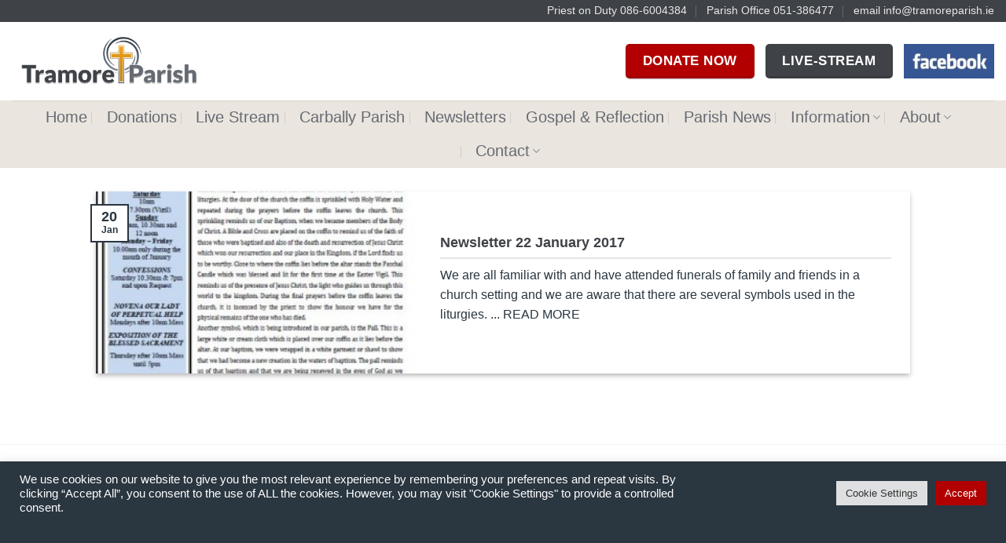

--- FILE ---
content_type: text/html; charset=UTF-8
request_url: https://www.tramoreparish.ie/tag/funeral/
body_size: 76493
content:
<!DOCTYPE html> <!--[if IE 9 ]> <html dir="ltr" lang="en-US" prefix="og: https://ogp.me/ns#" class="ie9 loading-site no-js"> <![endif]--> <!--[if IE 8 ]> <html dir="ltr" lang="en-US" prefix="og: https://ogp.me/ns#" class="ie8 loading-site no-js"> <![endif]--> <!--[if (gte IE 9)|!(IE)]><!--><html dir="ltr" lang="en-US" prefix="og: https://ogp.me/ns#" class="loading-site no-js"> <!--<![endif]--> <head> <meta charset="UTF-8" /> <link rel="profile" href="http://gmpg.org/xfn/11" /> <link rel="pingback" href="https://www.tramoreparish.ie/xmlrpc.php" /> <script>(function(html){html.className = html.className.replace(/\bno-js\b/,'js')})(document.documentElement);</script> <title>Funeral | Welcome to the Parish of Tramore and Carbally</title> <style>img:is([sizes="auto" i], [sizes^="auto," i]) { contain-intrinsic-size: 3000px 1500px }</style> <meta name="robots" content="max-image-preview:large" /> <link rel="canonical" href="https://www.tramoreparish.ie/tag/funeral/" /> <meta name="generator" content="All in One SEO (AIOSEO) 4.8.1" /> <script type="application/ld+json" class="aioseo-schema"> {"@context":"https:\/\/schema.org","@graph":[{"@type":"BreadcrumbList","@id":"https:\/\/www.tramoreparish.ie\/tag\/funeral\/#breadcrumblist","itemListElement":[{"@type":"ListItem","@id":"https:\/\/www.tramoreparish.ie\/#listItem","position":1,"name":"Home","item":"https:\/\/www.tramoreparish.ie\/","nextItem":{"@type":"ListItem","@id":"https:\/\/www.tramoreparish.ie\/tag\/funeral\/#listItem","name":"Funeral"}},{"@type":"ListItem","@id":"https:\/\/www.tramoreparish.ie\/tag\/funeral\/#listItem","position":2,"name":"Funeral","previousItem":{"@type":"ListItem","@id":"https:\/\/www.tramoreparish.ie\/#listItem","name":"Home"}}]},{"@type":"CollectionPage","@id":"https:\/\/www.tramoreparish.ie\/tag\/funeral\/#collectionpage","url":"https:\/\/www.tramoreparish.ie\/tag\/funeral\/","name":"Funeral | Welcome to the Parish of Tramore and Carbally","inLanguage":"en-US","isPartOf":{"@id":"https:\/\/www.tramoreparish.ie\/#website"},"breadcrumb":{"@id":"https:\/\/www.tramoreparish.ie\/tag\/funeral\/#breadcrumblist"}},{"@type":"Organization","@id":"https:\/\/www.tramoreparish.ie\/#organization","name":"The Parish of Tramore &amp; Carbally, Co Waterford","description":"Parish of Tramore & Carbally, Waterford, Ireland","url":"https:\/\/www.tramoreparish.ie\/","logo":{"@type":"ImageObject","url":"https:\/\/www.tramoreparish.ie\/wp-content\/uploads\/2019\/05\/tramore-parish-logo.png","@id":"https:\/\/www.tramoreparish.ie\/tag\/funeral\/#organizationLogo","width":3000,"height":850,"caption":"tramore parish"},"image":{"@id":"https:\/\/www.tramoreparish.ie\/tag\/funeral\/#organizationLogo"}},{"@type":"WebSite","@id":"https:\/\/www.tramoreparish.ie\/#website","url":"https:\/\/www.tramoreparish.ie\/","name":"Welcome to the Parish of Tramore and Carbally","description":"Parish of Tramore & Carbally, Waterford, Ireland","inLanguage":"en-US","publisher":{"@id":"https:\/\/www.tramoreparish.ie\/#organization"}}]} </script> <meta name="viewport" content="width=device-width, initial-scale=1, maximum-scale=1" /><link rel="alternate" type="application/rss+xml" title="Welcome to the Parish of Tramore and Carbally &raquo; Feed" href="https://www.tramoreparish.ie/feed/" /> <link rel="alternate" type="application/rss+xml" title="Welcome to the Parish of Tramore and Carbally &raquo; Funeral Tag Feed" href="https://www.tramoreparish.ie/tag/funeral/feed/" /> <script type="text/javascript"> window._wpemojiSettings = {"baseUrl":"https:\/\/s.w.org\/images\/core\/emoji\/15.0.3\/72x72\/","ext":".png","svgUrl":"https:\/\/s.w.org\/images\/core\/emoji\/15.0.3\/svg\/","svgExt":".svg","source":{"concatemoji":"https:\/\/www.tramoreparish.ie\/wp-includes\/js\/wp-emoji-release.min.js?ver=6.7.4"}}; /*! This file is auto-generated */ !function(i,n){var o,s,e;function c(e){try{var t={supportTests:e,timestamp:(new Date).valueOf()};sessionStorage.setItem(o,JSON.stringify(t))}catch(e){}}function p(e,t,n){e.clearRect(0,0,e.canvas.width,e.canvas.height),e.fillText(t,0,0);var t=new Uint32Array(e.getImageData(0,0,e.canvas.width,e.canvas.height).data),r=(e.clearRect(0,0,e.canvas.width,e.canvas.height),e.fillText(n,0,0),new Uint32Array(e.getImageData(0,0,e.canvas.width,e.canvas.height).data));return t.every(function(e,t){return e===r[t]})}function u(e,t,n){switch(t){case"flag":return n(e,"\ud83c\udff3\ufe0f\u200d\u26a7\ufe0f","\ud83c\udff3\ufe0f\u200b\u26a7\ufe0f")?!1:!n(e,"\ud83c\uddfa\ud83c\uddf3","\ud83c\uddfa\u200b\ud83c\uddf3")&&!n(e,"\ud83c\udff4\udb40\udc67\udb40\udc62\udb40\udc65\udb40\udc6e\udb40\udc67\udb40\udc7f","\ud83c\udff4\u200b\udb40\udc67\u200b\udb40\udc62\u200b\udb40\udc65\u200b\udb40\udc6e\u200b\udb40\udc67\u200b\udb40\udc7f");case"emoji":return!n(e,"\ud83d\udc26\u200d\u2b1b","\ud83d\udc26\u200b\u2b1b")}return!1}function f(e,t,n){var r="undefined"!=typeof WorkerGlobalScope&&self instanceof WorkerGlobalScope?new OffscreenCanvas(300,150):i.createElement("canvas"),a=r.getContext("2d",{willReadFrequently:!0}),o=(a.textBaseline="top",a.font="600 32px Arial",{});return e.forEach(function(e){o[e]=t(a,e,n)}),o}function t(e){var t=i.createElement("script");t.src=e,t.defer=!0,i.head.appendChild(t)}"undefined"!=typeof Promise&&(o="wpEmojiSettingsSupports",s=["flag","emoji"],n.supports={everything:!0,everythingExceptFlag:!0},e=new Promise(function(e){i.addEventListener("DOMContentLoaded",e,{once:!0})}),new Promise(function(t){var n=function(){try{var e=JSON.parse(sessionStorage.getItem(o));if("object"==typeof e&&"number"==typeof e.timestamp&&(new Date).valueOf()<e.timestamp+604800&&"object"==typeof e.supportTests)return e.supportTests}catch(e){}return null}();if(!n){if("undefined"!=typeof Worker&&"undefined"!=typeof OffscreenCanvas&&"undefined"!=typeof URL&&URL.createObjectURL&&"undefined"!=typeof Blob)try{var e="postMessage("+f.toString()+"("+[JSON.stringify(s),u.toString(),p.toString()].join(",")+"));",r=new Blob([e],{type:"text/javascript"}),a=new Worker(URL.createObjectURL(r),{name:"wpTestEmojiSupports"});return void(a.onmessage=function(e){c(n=e.data),a.terminate(),t(n)})}catch(e){}c(n=f(s,u,p))}t(n)}).then(function(e){for(var t in e)n.supports[t]=e[t],n.supports.everything=n.supports.everything&&n.supports[t],"flag"!==t&&(n.supports.everythingExceptFlag=n.supports.everythingExceptFlag&&n.supports[t]);n.supports.everythingExceptFlag=n.supports.everythingExceptFlag&&!n.supports.flag,n.DOMReady=!1,n.readyCallback=function(){n.DOMReady=!0}}).then(function(){return e}).then(function(){var e;n.supports.everything||(n.readyCallback(),(e=n.source||{}).concatemoji?t(e.concatemoji):e.wpemoji&&e.twemoji&&(t(e.twemoji),t(e.wpemoji)))}))}((window,document),window._wpemojiSettings); </script> <style id='wp-emoji-styles-inline-css' type='text/css'> img.wp-smiley, img.emoji { display: inline !important; border: none !important; box-shadow: none !important; height: 1em !important; width: 1em !important; margin: 0 0.07em !important; vertical-align: -0.1em !important; background: none !important; padding: 0 !important; } </style> <link rel='stylesheet' id='wp-block-library-css' href='https://www.tramoreparish.ie/wp-includes/css/dist/block-library/style.min.css?ver=6.7.4' type='text/css' media='all' /> <style id='classic-theme-styles-inline-css' type='text/css'> /*! This file is auto-generated */ .wp-block-button__link{color:#fff;background-color:#32373c;border-radius:9999px;box-shadow:none;text-decoration:none;padding:calc(.667em + 2px) calc(1.333em + 2px);font-size:1.125em}.wp-block-file__button{background:#32373c;color:#fff;text-decoration:none} </style> <style id='global-styles-inline-css' type='text/css'> :root{--wp--preset--aspect-ratio--square: 1;--wp--preset--aspect-ratio--4-3: 4/3;--wp--preset--aspect-ratio--3-4: 3/4;--wp--preset--aspect-ratio--3-2: 3/2;--wp--preset--aspect-ratio--2-3: 2/3;--wp--preset--aspect-ratio--16-9: 16/9;--wp--preset--aspect-ratio--9-16: 9/16;--wp--preset--color--black: #000000;--wp--preset--color--cyan-bluish-gray: #abb8c3;--wp--preset--color--white: #ffffff;--wp--preset--color--pale-pink: #f78da7;--wp--preset--color--vivid-red: #cf2e2e;--wp--preset--color--luminous-vivid-orange: #ff6900;--wp--preset--color--luminous-vivid-amber: #fcb900;--wp--preset--color--light-green-cyan: #7bdcb5;--wp--preset--color--vivid-green-cyan: #00d084;--wp--preset--color--pale-cyan-blue: #8ed1fc;--wp--preset--color--vivid-cyan-blue: #0693e3;--wp--preset--color--vivid-purple: #9b51e0;--wp--preset--gradient--vivid-cyan-blue-to-vivid-purple: linear-gradient(135deg,rgba(6,147,227,1) 0%,rgb(155,81,224) 100%);--wp--preset--gradient--light-green-cyan-to-vivid-green-cyan: linear-gradient(135deg,rgb(122,220,180) 0%,rgb(0,208,130) 100%);--wp--preset--gradient--luminous-vivid-amber-to-luminous-vivid-orange: linear-gradient(135deg,rgba(252,185,0,1) 0%,rgba(255,105,0,1) 100%);--wp--preset--gradient--luminous-vivid-orange-to-vivid-red: linear-gradient(135deg,rgba(255,105,0,1) 0%,rgb(207,46,46) 100%);--wp--preset--gradient--very-light-gray-to-cyan-bluish-gray: linear-gradient(135deg,rgb(238,238,238) 0%,rgb(169,184,195) 100%);--wp--preset--gradient--cool-to-warm-spectrum: linear-gradient(135deg,rgb(74,234,220) 0%,rgb(151,120,209) 20%,rgb(207,42,186) 40%,rgb(238,44,130) 60%,rgb(251,105,98) 80%,rgb(254,248,76) 100%);--wp--preset--gradient--blush-light-purple: linear-gradient(135deg,rgb(255,206,236) 0%,rgb(152,150,240) 100%);--wp--preset--gradient--blush-bordeaux: linear-gradient(135deg,rgb(254,205,165) 0%,rgb(254,45,45) 50%,rgb(107,0,62) 100%);--wp--preset--gradient--luminous-dusk: linear-gradient(135deg,rgb(255,203,112) 0%,rgb(199,81,192) 50%,rgb(65,88,208) 100%);--wp--preset--gradient--pale-ocean: linear-gradient(135deg,rgb(255,245,203) 0%,rgb(182,227,212) 50%,rgb(51,167,181) 100%);--wp--preset--gradient--electric-grass: linear-gradient(135deg,rgb(202,248,128) 0%,rgb(113,206,126) 100%);--wp--preset--gradient--midnight: linear-gradient(135deg,rgb(2,3,129) 0%,rgb(40,116,252) 100%);--wp--preset--font-size--small: 13px;--wp--preset--font-size--medium: 20px;--wp--preset--font-size--large: 36px;--wp--preset--font-size--x-large: 42px;--wp--preset--spacing--20: 0.44rem;--wp--preset--spacing--30: 0.67rem;--wp--preset--spacing--40: 1rem;--wp--preset--spacing--50: 1.5rem;--wp--preset--spacing--60: 2.25rem;--wp--preset--spacing--70: 3.38rem;--wp--preset--spacing--80: 5.06rem;--wp--preset--shadow--natural: 6px 6px 9px rgba(0, 0, 0, 0.2);--wp--preset--shadow--deep: 12px 12px 50px rgba(0, 0, 0, 0.4);--wp--preset--shadow--sharp: 6px 6px 0px rgba(0, 0, 0, 0.2);--wp--preset--shadow--outlined: 6px 6px 0px -3px rgba(255, 255, 255, 1), 6px 6px rgba(0, 0, 0, 1);--wp--preset--shadow--crisp: 6px 6px 0px rgba(0, 0, 0, 1);}:where(.is-layout-flex){gap: 0.5em;}:where(.is-layout-grid){gap: 0.5em;}body .is-layout-flex{display: flex;}.is-layout-flex{flex-wrap: wrap;align-items: center;}.is-layout-flex > :is(*, div){margin: 0;}body .is-layout-grid{display: grid;}.is-layout-grid > :is(*, div){margin: 0;}:where(.wp-block-columns.is-layout-flex){gap: 2em;}:where(.wp-block-columns.is-layout-grid){gap: 2em;}:where(.wp-block-post-template.is-layout-flex){gap: 1.25em;}:where(.wp-block-post-template.is-layout-grid){gap: 1.25em;}.has-black-color{color: var(--wp--preset--color--black) !important;}.has-cyan-bluish-gray-color{color: var(--wp--preset--color--cyan-bluish-gray) !important;}.has-white-color{color: var(--wp--preset--color--white) !important;}.has-pale-pink-color{color: var(--wp--preset--color--pale-pink) !important;}.has-vivid-red-color{color: var(--wp--preset--color--vivid-red) !important;}.has-luminous-vivid-orange-color{color: var(--wp--preset--color--luminous-vivid-orange) !important;}.has-luminous-vivid-amber-color{color: var(--wp--preset--color--luminous-vivid-amber) !important;}.has-light-green-cyan-color{color: var(--wp--preset--color--light-green-cyan) !important;}.has-vivid-green-cyan-color{color: var(--wp--preset--color--vivid-green-cyan) !important;}.has-pale-cyan-blue-color{color: var(--wp--preset--color--pale-cyan-blue) !important;}.has-vivid-cyan-blue-color{color: var(--wp--preset--color--vivid-cyan-blue) !important;}.has-vivid-purple-color{color: var(--wp--preset--color--vivid-purple) !important;}.has-black-background-color{background-color: var(--wp--preset--color--black) !important;}.has-cyan-bluish-gray-background-color{background-color: var(--wp--preset--color--cyan-bluish-gray) !important;}.has-white-background-color{background-color: var(--wp--preset--color--white) !important;}.has-pale-pink-background-color{background-color: var(--wp--preset--color--pale-pink) !important;}.has-vivid-red-background-color{background-color: var(--wp--preset--color--vivid-red) !important;}.has-luminous-vivid-orange-background-color{background-color: var(--wp--preset--color--luminous-vivid-orange) !important;}.has-luminous-vivid-amber-background-color{background-color: var(--wp--preset--color--luminous-vivid-amber) !important;}.has-light-green-cyan-background-color{background-color: var(--wp--preset--color--light-green-cyan) !important;}.has-vivid-green-cyan-background-color{background-color: var(--wp--preset--color--vivid-green-cyan) !important;}.has-pale-cyan-blue-background-color{background-color: var(--wp--preset--color--pale-cyan-blue) !important;}.has-vivid-cyan-blue-background-color{background-color: var(--wp--preset--color--vivid-cyan-blue) !important;}.has-vivid-purple-background-color{background-color: var(--wp--preset--color--vivid-purple) !important;}.has-black-border-color{border-color: var(--wp--preset--color--black) !important;}.has-cyan-bluish-gray-border-color{border-color: var(--wp--preset--color--cyan-bluish-gray) !important;}.has-white-border-color{border-color: var(--wp--preset--color--white) !important;}.has-pale-pink-border-color{border-color: var(--wp--preset--color--pale-pink) !important;}.has-vivid-red-border-color{border-color: var(--wp--preset--color--vivid-red) !important;}.has-luminous-vivid-orange-border-color{border-color: var(--wp--preset--color--luminous-vivid-orange) !important;}.has-luminous-vivid-amber-border-color{border-color: var(--wp--preset--color--luminous-vivid-amber) !important;}.has-light-green-cyan-border-color{border-color: var(--wp--preset--color--light-green-cyan) !important;}.has-vivid-green-cyan-border-color{border-color: var(--wp--preset--color--vivid-green-cyan) !important;}.has-pale-cyan-blue-border-color{border-color: var(--wp--preset--color--pale-cyan-blue) !important;}.has-vivid-cyan-blue-border-color{border-color: var(--wp--preset--color--vivid-cyan-blue) !important;}.has-vivid-purple-border-color{border-color: var(--wp--preset--color--vivid-purple) !important;}.has-vivid-cyan-blue-to-vivid-purple-gradient-background{background: var(--wp--preset--gradient--vivid-cyan-blue-to-vivid-purple) !important;}.has-light-green-cyan-to-vivid-green-cyan-gradient-background{background: var(--wp--preset--gradient--light-green-cyan-to-vivid-green-cyan) !important;}.has-luminous-vivid-amber-to-luminous-vivid-orange-gradient-background{background: var(--wp--preset--gradient--luminous-vivid-amber-to-luminous-vivid-orange) !important;}.has-luminous-vivid-orange-to-vivid-red-gradient-background{background: var(--wp--preset--gradient--luminous-vivid-orange-to-vivid-red) !important;}.has-very-light-gray-to-cyan-bluish-gray-gradient-background{background: var(--wp--preset--gradient--very-light-gray-to-cyan-bluish-gray) !important;}.has-cool-to-warm-spectrum-gradient-background{background: var(--wp--preset--gradient--cool-to-warm-spectrum) !important;}.has-blush-light-purple-gradient-background{background: var(--wp--preset--gradient--blush-light-purple) !important;}.has-blush-bordeaux-gradient-background{background: var(--wp--preset--gradient--blush-bordeaux) !important;}.has-luminous-dusk-gradient-background{background: var(--wp--preset--gradient--luminous-dusk) !important;}.has-pale-ocean-gradient-background{background: var(--wp--preset--gradient--pale-ocean) !important;}.has-electric-grass-gradient-background{background: var(--wp--preset--gradient--electric-grass) !important;}.has-midnight-gradient-background{background: var(--wp--preset--gradient--midnight) !important;}.has-small-font-size{font-size: var(--wp--preset--font-size--small) !important;}.has-medium-font-size{font-size: var(--wp--preset--font-size--medium) !important;}.has-large-font-size{font-size: var(--wp--preset--font-size--large) !important;}.has-x-large-font-size{font-size: var(--wp--preset--font-size--x-large) !important;} :where(.wp-block-post-template.is-layout-flex){gap: 1.25em;}:where(.wp-block-post-template.is-layout-grid){gap: 1.25em;} :where(.wp-block-columns.is-layout-flex){gap: 2em;}:where(.wp-block-columns.is-layout-grid){gap: 2em;} :root :where(.wp-block-pullquote){font-size: 1.5em;line-height: 1.6;} </style> <link rel='stylesheet' id='cookie-law-info-css' href='https://www.tramoreparish.ie/wp-content/plugins/cookie-law-info/legacy/public/css/cookie-law-info-public.css?ver=3.2.8' type='text/css' media='all' /> <link rel='stylesheet' id='cookie-law-info-gdpr-css' href='https://www.tramoreparish.ie/wp-content/plugins/cookie-law-info/legacy/public/css/cookie-law-info-gdpr.css?ver=3.2.8' type='text/css' media='all' /> <link rel='stylesheet' id='flatsome-icons-css' href='https://www.tramoreparish.ie/wp-content/themes/flatsome/assets/css/fl-icons.css?ver=3.12' type='text/css' media='all' /> <link rel='stylesheet' id='flatsome-main-css' href='https://www.tramoreparish.ie/wp-content/themes/flatsome/assets/css/flatsome.css?ver=3.13.1' type='text/css' media='all' /> <link rel='stylesheet' id='flatsome-style-css' href='https://www.tramoreparish.ie/wp-content/themes/flatsome-child/style.css?ver=3.0' type='text/css' media='all' /> <script type="text/javascript" src="https://www.tramoreparish.ie/wp-includes/js/jquery/jquery.min.js?ver=3.7.1" id="jquery-core-js"></script> <script type="text/javascript" src="https://www.tramoreparish.ie/wp-includes/js/jquery/jquery-migrate.min.js?ver=3.4.1" id="jquery-migrate-js"></script> <script type="text/javascript" id="cookie-law-info-js-extra"> var Cli_Data = {"nn_cookie_ids":[],"cookielist":[],"non_necessary_cookies":[],"ccpaEnabled":"","ccpaRegionBased":"","ccpaBarEnabled":"","strictlyEnabled":["necessary","obligatoire"],"ccpaType":"gdpr","js_blocking":"1","custom_integration":"","triggerDomRefresh":"","secure_cookies":""}; var cli_cookiebar_settings = {"animate_speed_hide":"500","animate_speed_show":"500","background":"#2a3640","border":"#b1a6a6c2","border_on":"","button_1_button_colour":"#61a229","button_1_button_hover":"#4e8221","button_1_link_colour":"#fff","button_1_as_button":"1","button_1_new_win":"","button_2_button_colour":"#333","button_2_button_hover":"#292929","button_2_link_colour":"#1e73be","button_2_as_button":"","button_2_hidebar":"","button_3_button_colour":"#dedfe0","button_3_button_hover":"#b2b2b3","button_3_link_colour":"#333333","button_3_as_button":"1","button_3_new_win":"","button_4_button_colour":"#dedfe0","button_4_button_hover":"#b2b2b3","button_4_link_colour":"#333333","button_4_as_button":"1","button_7_button_colour":"#b20000","button_7_button_hover":"#8e0000","button_7_link_colour":"#fff","button_7_as_button":"1","button_7_new_win":"","font_family":"inherit","header_fix":"","notify_animate_hide":"1","notify_animate_show":"","notify_div_id":"#cookie-law-info-bar","notify_position_horizontal":"right","notify_position_vertical":"bottom","scroll_close":"","scroll_close_reload":"","accept_close_reload":"","reject_close_reload":"","showagain_tab":"","showagain_background":"#fff","showagain_border":"#000","showagain_div_id":"#cookie-law-info-again","showagain_x_position":"100px","text":"#ffffff","show_once_yn":"1","show_once":"60000","logging_on":"","as_popup":"","popup_overlay":"1","bar_heading_text":"","cookie_bar_as":"banner","popup_showagain_position":"bottom-right","widget_position":"left"}; var log_object = {"ajax_url":"https:\/\/www.tramoreparish.ie\/wp-admin\/admin-ajax.php"}; </script> <script type="text/javascript" src="https://www.tramoreparish.ie/wp-content/plugins/cookie-law-info/legacy/public/js/cookie-law-info-public.js?ver=3.2.8" id="cookie-law-info-js"></script> <link rel="https://api.w.org/" href="https://www.tramoreparish.ie/wp-json/" /><link rel="alternate" title="JSON" type="application/json" href="https://www.tramoreparish.ie/wp-json/wp/v2/tags/370" /><link rel="EditURI" type="application/rsd+xml" title="RSD" href="https://www.tramoreparish.ie/xmlrpc.php?rsd" /> <meta name="generator" content="WordPress 6.7.4" /> <style>.bg{opacity: 0; transition: opacity 1s; -webkit-transition: opacity 1s;} .bg-loaded{opacity: 1;}</style><!--[if IE]><link rel="stylesheet" type="text/css" href="https://www.tramoreparish.ie/wp-content/themes/flatsome/assets/css/ie-fallback.css"><script src="//cdnjs.cloudflare.com/ajax/libs/html5shiv/3.6.1/html5shiv.js"></script><script>var head = document.getElementsByTagName('head')[0],style = document.createElement('style');style.type = 'text/css';style.styleSheet.cssText = ':before,:after{content:none !important';head.appendChild(style);setTimeout(function(){head.removeChild(style);}, 0);</script><script src="https://www.tramoreparish.ie/wp-content/themes/flatsome/assets/libs/ie-flexibility.js"></script><![endif]--> <script async src="https://www.googletagmanager.com/gtag/js?id=UA-34714769-1"></script> <script> window.dataLayer = window.dataLayer || []; function gtag(){dataLayer.push(arguments);} gtag('js', new Date()); gtag('config', 'UA-34714769-1'); </script> <link rel="icon" href="https://www.tramoreparish.ie/wp-content/uploads/2019/05/Holy-cross-tramore-parish-waterford-150x150.png" sizes="32x32" /> <link rel="icon" href="https://www.tramoreparish.ie/wp-content/uploads/2019/05/Holy-cross-tramore-parish-waterford-401x400.png" sizes="192x192" /> <link rel="apple-touch-icon" href="https://www.tramoreparish.ie/wp-content/uploads/2019/05/Holy-cross-tramore-parish-waterford-401x400.png" /> <meta name="msapplication-TileImage" content="https://www.tramoreparish.ie/wp-content/uploads/2019/05/Holy-cross-tramore-parish-waterford-401x400.png" /> <style id="custom-css" type="text/css">:root {--primary-color: #2a3640;}.full-width .ubermenu-nav, .container, .row{max-width: 1770px}.row.row-collapse{max-width: 1740px}.row.row-small{max-width: 1762.5px}.row.row-large{max-width: 1800px}body.framed, body.framed header, body.framed .header-wrapper, body.boxed, body.boxed header, body.boxed .header-wrapper, body.boxed .is-sticky-section{ max-width: 2000px}.header-main{height: 100px}#logo img{max-height: 100px}#logo{width:250px;}#logo img{padding:10px 0;}.header-bottom{min-height: 55px}.header-top{min-height: 23px}.transparent .header-main{height: 90px}.transparent #logo img{max-height: 90px}.has-transparent + .page-title:first-of-type,.has-transparent + #main > .page-title,.has-transparent + #main > div > .page-title,.has-transparent + #main .page-header-wrapper:first-of-type .page-title{padding-top: 170px;}.header.show-on-scroll,.stuck .header-main{height:70px!important}.stuck #logo img{max-height: 70px!important}.header-bottom {background-color: rgba(214,203,190,0.5)}.top-bar-nav > li > a{line-height: 16px }.header-bottom-nav > li > a{line-height: 23px }@media (max-width: 549px) {.header-main{height: 78px}#logo img{max-height: 78px}}.header-top{background-color:#3f4247!important;}.accordion-title.active, .has-icon-bg .icon .icon-inner,.logo a, .primary.is-underline, .primary.is-link, .badge-outline .badge-inner, .nav-outline > li.active> a,.nav-outline >li.active > a, .cart-icon strong,[data-color='primary'], .is-outline.primary{color: #2a3640;}[data-text-color="primary"]{color: #2a3640!important;}[data-text-bg="primary"]{background-color: #2a3640;}.scroll-to-bullets a,.featured-title, .label-new.menu-item > a:after, .nav-pagination > li > .current,.nav-pagination > li > span:hover,.nav-pagination > li > a:hover,.has-hover:hover .badge-outline .badge-inner,button[type="submit"], .button.wc-forward:not(.checkout):not(.checkout-button), .button.submit-button, .button.primary:not(.is-outline),.featured-table .title,.is-outline:hover, .has-icon:hover .icon-label,.nav-dropdown-bold .nav-column li > a:hover, .nav-dropdown.nav-dropdown-bold > li > a:hover, .nav-dropdown-bold.dark .nav-column li > a:hover, .nav-dropdown.nav-dropdown-bold.dark > li > a:hover, .is-outline:hover, .tagcloud a:hover,.grid-tools a, input[type='submit']:not(.is-form), .box-badge:hover .box-text, input.button.alt,.nav-box > li > a:hover,.nav-box > li.active > a,.nav-pills > li.active > a ,.current-dropdown .cart-icon strong, .cart-icon:hover strong, .nav-line-bottom > li > a:before, .nav-line-grow > li > a:before, .nav-line > li > a:before,.banner, .header-top, .slider-nav-circle .flickity-prev-next-button:hover svg, .slider-nav-circle .flickity-prev-next-button:hover .arrow, .primary.is-outline:hover, .button.primary:not(.is-outline), input[type='submit'].primary, input[type='submit'].primary, input[type='reset'].button, input[type='button'].primary, .badge-inner{background-color: #2a3640;}.nav-vertical.nav-tabs > li.active > a,.scroll-to-bullets a.active,.nav-pagination > li > .current,.nav-pagination > li > span:hover,.nav-pagination > li > a:hover,.has-hover:hover .badge-outline .badge-inner,.accordion-title.active,.featured-table,.is-outline:hover, .tagcloud a:hover,blockquote, .has-border, .cart-icon strong:after,.cart-icon strong,.blockUI:before, .processing:before,.loading-spin, .slider-nav-circle .flickity-prev-next-button:hover svg, .slider-nav-circle .flickity-prev-next-button:hover .arrow, .primary.is-outline:hover{border-color: #2a3640}.nav-tabs > li.active > a{border-top-color: #2a3640}.widget_shopping_cart_content .blockUI.blockOverlay:before { border-left-color: #2a3640 }.woocommerce-checkout-review-order .blockUI.blockOverlay:before { border-left-color: #2a3640 }.slider .flickity-prev-next-button:hover svg,.slider .flickity-prev-next-button:hover .arrow{fill: #2a3640;}[data-icon-label]:after, .secondary.is-underline:hover,.secondary.is-outline:hover,.icon-label,.button.secondary:not(.is-outline),.button.alt:not(.is-outline), .badge-inner.on-sale, .button.checkout, .single_add_to_cart_button, .current .breadcrumb-step{ background-color:#3f4247; }[data-text-bg="secondary"]{background-color: #3f4247;}.secondary.is-underline,.secondary.is-link, .secondary.is-outline,.stars a.active, .star-rating:before, .woocommerce-page .star-rating:before,.star-rating span:before, .color-secondary{color: #3f4247}[data-text-color="secondary"]{color: #3f4247!important;}.secondary.is-outline:hover{border-color:#3f4247}.success.is-underline:hover,.success.is-outline:hover,.success{background-color: #61a431}.success-color, .success.is-link, .success.is-outline{color: #61a431;}.success-border{border-color: #61a431!important;}[data-text-color="success"]{color: #61a431!important;}[data-text-bg="success"]{background-color: #61a431;}body{font-size: 111%;}@media screen and (max-width: 549px){body{font-size: 110%;}}body{font-family:"Lato", sans-serif}body{font-weight: 400}body{color: #2a3640}.nav > li > a {font-family:"Lato", sans-serif;}.mobile-sidebar-levels-2 .nav > li > ul > li > a {font-family:"Lato", sans-serif;}.nav > li > a {font-weight: 0;}.mobile-sidebar-levels-2 .nav > li > ul > li > a {font-weight: 0;}h1,h2,h3,h4,h5,h6,.heading-font, .off-canvas-center .nav-sidebar.nav-vertical > li > a{font-family: "Lato", sans-serif;}h1,h2,h3,h4,h5,h6,.heading-font,.banner h1,.banner h2{font-weight: 0;}h1,h2,h3,h4,h5,h6,.heading-font{color: #3f4247;}.alt-font{font-family: "Dancing Script", sans-serif;}.alt-font{font-weight: 400!important;}.header:not(.transparent) .top-bar-nav > li > a {color: #e8e8e8;}.header:not(.transparent) .top-bar-nav.nav > li > a:hover,.header:not(.transparent) .top-bar-nav.nav > li.active > a,.header:not(.transparent) .top-bar-nav.nav > li.current > a,.header:not(.transparent) .top-bar-nav.nav > li > a.active,.header:not(.transparent) .top-bar-nav.nav > li > a.current{color: #dd9933;}.top-bar-nav.nav-line-bottom > li > a:before,.top-bar-nav.nav-line-grow > li > a:before,.top-bar-nav.nav-line > li > a:before,.top-bar-nav.nav-box > li > a:hover,.top-bar-nav.nav-box > li.active > a,.top-bar-nav.nav-pills > li > a:hover,.top-bar-nav.nav-pills > li.active > a{color:#FFF!important;background-color: #dd9933;}.header:not(.transparent) .header-bottom-nav.nav > li > a{color: #666a73;}.header:not(.transparent) .header-bottom-nav.nav > li > a:hover,.header:not(.transparent) .header-bottom-nav.nav > li.active > a,.header:not(.transparent) .header-bottom-nav.nav > li.current > a,.header:not(.transparent) .header-bottom-nav.nav > li > a.active,.header:not(.transparent) .header-bottom-nav.nav > li > a.current{color: #dd9933;}.header-bottom-nav.nav-line-bottom > li > a:before,.header-bottom-nav.nav-line-grow > li > a:before,.header-bottom-nav.nav-line > li > a:before,.header-bottom-nav.nav-box > li > a:hover,.header-bottom-nav.nav-box > li.active > a,.header-bottom-nav.nav-pills > li > a:hover,.header-bottom-nav.nav-pills > li.active > a{color:#FFF!important;background-color: #dd9933;}a{color: #1e73be;}a:hover{color: #bd8d37;}.tagcloud a:hover{border-color: #bd8d37;background-color: #bd8d37;}.widget a{color: #509de1;}.widget a:hover{color: #bd8d37;}.widget .tagcloud a:hover{border-color: #bd8d37; background-color: #bd8d37;}.footer-2{background-color: rgba(42,54,64,0.9)}.absolute-footer, html{background-color: #2a3640}.nav-dropdown {min-width: 270px;}.label-new.menu-item > a:after{content:"New";}.label-hot.menu-item > a:after{content:"Hot";}.label-sale.menu-item > a:after{content:"Sale";}.label-popular.menu-item > a:after{content:"Popular";}</style> <style type="text/css" id="wp-custom-css"> blockquote { font-size: 1.0em; } .nav-dropdown { min-width: 400px; } </style> </head> <body class="archive tag tag-funeral tag-370 boxed lightbox nav-dropdown-has-arrow nav-dropdown-has-shadow nav-dropdown-has-border"> <a class="skip-link screen-reader-text" href="#main">Skip to content</a> <div id="wrapper"> <header id="header" class="header header-full-width"> <div class="header-wrapper"> <div id="top-bar" class="header-top hide-for-sticky nav-dark hide-for-medium"> <div class="flex-row container"> <div class="flex-col hide-for-medium flex-left"> <ul class="nav nav-left medium-nav-center nav-small nav-divided"> </ul> </div> <div class="flex-col hide-for-medium flex-center"> <ul class="nav nav-center nav-small nav-divided"> </ul> </div> <div class="flex-col hide-for-medium flex-right"> <ul class="nav top-bar-nav nav-right nav-small nav-divided"> <li id="menu-item-7499" class="menu-item menu-item-type-custom menu-item-object-custom menu-item-7499 menu-item-design-default"><a href="tel:0866004384" class="nav-top-link">Priest on Duty 086-6004384</a></li> <li id="menu-item-7500" class="menu-item menu-item-type-custom menu-item-object-custom menu-item-7500 menu-item-design-default"><a href="tel:051386477" class="nav-top-link">Parish Office 051-386477</a></li> <li id="menu-item-7501" class="menu-item menu-item-type-custom menu-item-object-custom menu-item-7501 menu-item-design-default"><a href="mailto:info@tramoreparish.ie" class="nav-top-link">email info@tramoreparish.ie</a></li> </ul> </div> </div> </div> <div id="masthead" class="header-main hide-for-sticky"> <div class="header-inner flex-row container logo-left medium-logo-center" role="navigation"> <div id="logo" class="flex-col logo"> <a href="https://www.tramoreparish.ie/" title="Welcome to the Parish of Tramore and Carbally - Parish of Tramore &amp; Carbally, Waterford, Ireland" rel="home"> <img width="250" height="100" src="https://www.tramoreparish.ie/wp-content/uploads/2019/05/tramore-parish-logo.png" class="header_logo header-logo" alt="Welcome to the Parish of Tramore and Carbally"/><img width="250" height="100" src="https://www.tramoreparish.ie/wp-content/uploads/2019/05/tramore-parish-logo.png" class="header-logo-dark" alt="Welcome to the Parish of Tramore and Carbally"/></a> </div> <div class="flex-col show-for-medium flex-left"> <ul class="mobile-nav nav nav-left "> </ul> </div> <div class="flex-col hide-for-medium flex-left flex-grow"> <ul class="header-nav header-nav-main nav nav-left nav-size-small nav-uppercase" > </ul> </div> <div class="flex-col hide-for-medium flex-right"> <ul class="header-nav header-nav-main nav nav-right nav-size-small nav-uppercase"> <li class="html header-button-1"> <div class="header-button"> <a href="https://tramore.parishdonations.com" target="_self" class="button alert is-bevel is-large box-shadow-1 box-shadow-1-hover" style="border-radius:5px;"> <span>DONATE NOW</span> </a> </div> </li> <li class="html header-button-2"> <div class="header-button"> <a href="/live-stream/" class="button secondary is-bevel is-large" style="border-radius:5px;"> <span>Live-Stream</span> </a> </div> </li> <li class="html custom html_nav_position_text"><p><a href="https://www.facebook.com/profile.php?id=100091974790935" target="_blank" rel="noopener"><img class="aligncenter size-thumbnail wp-image-11706" src="https://www.tramoreparish.ie/wp-content/uploads/2023/05/tramore-parish-facebook-150x57.jpg" alt="tramore parish facebook" width="115" height="57" /></a></p></li> </ul> </div> <div class="flex-col show-for-medium flex-right"> <ul class="mobile-nav nav nav-right "> <li class="nav-icon has-icon"> <div class="header-button"> <a href="#" data-open="#main-menu" data-pos="left" data-bg="main-menu-overlay" data-color="" class="icon primary button round is-small" aria-label="Menu" aria-controls="main-menu" aria-expanded="false"> <i class="icon-menu" ></i> </a> </div> </li> </ul> </div> </div> <div class="container"><div class="top-divider full-width"></div></div> </div><div id="wide-nav" class="header-bottom wide-nav hide-for-sticky flex-has-center"> <div class="flex-row container"> <div class="flex-col hide-for-medium flex-center"> <ul class="nav header-nav header-bottom-nav nav-center nav-divided nav-size-xlarge"> <li id="menu-item-27" class="menu-item menu-item-type-custom menu-item-object-custom menu-item-home menu-item-27 menu-item-design-default"><a title="Tramore Parish" href="https://www.tramoreparish.ie/" class="nav-top-link">Home</a></li> <li id="menu-item-7490" class="menu-item menu-item-type-custom menu-item-object-custom menu-item-7490 menu-item-design-default"><a target="_blank" rel="noopener noreferrer" href="https://tramore.parishdonations.com/" class="nav-top-link">Donations</a></li> <li id="menu-item-6824" class="menu-item menu-item-type-post_type menu-item-object-page menu-item-6824 menu-item-design-default"><a href="https://www.tramoreparish.ie/live-stream/" class="nav-top-link">Live Stream</a></li> <li id="menu-item-23" class="menu-item menu-item-type-post_type menu-item-object-page menu-item-23 menu-item-design-default"><a title="Carbally Parish" href="https://www.tramoreparish.ie/carbally-parish/" class="nav-top-link">Carbally Parish</a></li> <li id="menu-item-36" class="menu-item menu-item-type-taxonomy menu-item-object-category menu-item-36 menu-item-design-default"><a title="Tramore Parish Newsletters" href="https://www.tramoreparish.ie/category/newsletters/" class="nav-top-link">Newsletters</a></li> <li id="menu-item-13472" class="menu-item menu-item-type-taxonomy menu-item-object-category menu-item-13472 menu-item-design-default"><a href="https://www.tramoreparish.ie/category/gospel-reflection/" class="nav-top-link">Gospel &amp; Reflection</a></li> <li id="menu-item-41" class="menu-item menu-item-type-taxonomy menu-item-object-category menu-item-41 menu-item-design-default"><a href="https://www.tramoreparish.ie/category/news/" class="nav-top-link">Parish News</a></li> <li id="menu-item-5409" class="menu-item menu-item-type-custom menu-item-object-custom menu-item-has-children menu-item-5409 menu-item-design-default has-dropdown"><a href="#" class="nav-top-link">Information<i class="icon-angle-down" ></i></a> <ul class="sub-menu nav-dropdown nav-dropdown-default"> <li id="menu-item-16217" class="menu-item menu-item-type-post_type menu-item-object-post menu-item-16217"><a href="https://www.tramoreparish.ie/christmas-services-2025/">Christmas Services 2025</a></li> <li id="menu-item-5326" class="menu-item menu-item-type-post_type menu-item-object-page menu-item-5326"><a href="https://www.tramoreparish.ie/services/">Masses, Services &#038; Parish Information</a></li> <li id="menu-item-5387" class="menu-item menu-item-type-custom menu-item-object-custom menu-item-5387"><a target="_blank" rel="noopener noreferrer" href="http://www.catholicireland.net/readings/">Today’s Mass Readings</a></li> <li id="menu-item-5388" class="menu-item menu-item-type-custom menu-item-object-custom menu-item-5388"><a target="_blank" rel="noopener noreferrer" href="http://www.catholicireland.net/readings/?feature=sunday">Sunday’s Mass Readings</a></li> </ul> </li> <li id="menu-item-5407" class="menu-item menu-item-type-custom menu-item-object-custom menu-item-has-children menu-item-5407 menu-item-design-default has-dropdown"><a href="#" class="nav-top-link">About<i class="icon-angle-down" ></i></a> <ul class="sub-menu nav-dropdown nav-dropdown-default"> <li id="menu-item-24" class="menu-item menu-item-type-post_type menu-item-object-page menu-item-24"><a title="About Tramore Parish" href="https://www.tramoreparish.ie/about-us/">About Us</a></li> <li id="menu-item-8463" class="menu-item menu-item-type-post_type menu-item-object-page menu-item-8463"><a href="https://www.tramoreparish.ie/holy-cross-church-history-renewal/">Holy Cross Church History &#038; Renewal</a></li> <li id="menu-item-8464" class="menu-item menu-item-type-post_type menu-item-object-page menu-item-8464"><a href="https://www.tramoreparish.ie/holy-cross-church-tapestry/">Holy Cross Church Tapestry</a></li> <li id="menu-item-156" class="menu-item menu-item-type-taxonomy menu-item-object-category menu-item-156"><a href="https://www.tramoreparish.ie/category/gallery/">Gallery</a></li> <li id="menu-item-195" class="menu-item menu-item-type-post_type menu-item-object-page menu-item-195"><a href="https://www.tramoreparish.ie/safeguarding-children/">Safeguarding Children</a></li> <li id="menu-item-56" class="menu-item menu-item-type-post_type menu-item-object-page menu-item-56"><a href="https://www.tramoreparish.ie/parish-office/">Parish Office &#038; Shop</a></li> <li id="menu-item-110" class="menu-item menu-item-type-post_type menu-item-object-page menu-item-110"><a href="https://www.tramoreparish.ie/ministersoftheword/">Ministers of the Word</a></li> <li id="menu-item-57" class="menu-item menu-item-type-post_type menu-item-object-page menu-item-57"><a href="https://www.tramoreparish.ie/eucharistic-ministers/">Eucharistic Ministers</a></li> <li id="menu-item-867" class="menu-item menu-item-type-post_type menu-item-object-page menu-item-867"><a href="https://www.tramoreparish.ie/church-cleaning/">Church Cleaning</a></li> <li id="menu-item-5325" class="menu-item menu-item-type-post_type menu-item-object-page menu-item-5325"><a href="https://www.tramoreparish.ie/alter-servers/">Altar Servers</a></li> </ul> </li> <li id="menu-item-5408" class="menu-item menu-item-type-custom menu-item-object-custom menu-item-has-children menu-item-5408 menu-item-design-default has-dropdown"><a href="#" class="nav-top-link">Contact<i class="icon-angle-down" ></i></a> <ul class="sub-menu nav-dropdown nav-dropdown-default"> <li id="menu-item-5405" class="menu-item menu-item-type-post_type menu-item-object-page menu-item-5405"><a href="https://www.tramoreparish.ie/contact/">Contact Us</a></li> <li id="menu-item-5386" class="menu-item menu-item-type-custom menu-item-object-custom menu-item-5386"><a target="_blank" rel="noopener noreferrer" href="https://waterfordlismore.ie/">Diocesian Website</a></li> <li id="menu-item-5385" class="menu-item menu-item-type-custom menu-item-object-custom menu-item-5385"><a target="_blank" rel="noopener noreferrer" href="http://www.catholicbishops.ie/">Irish Catholic Bishops</a></li> <li id="menu-item-5389" class="menu-item menu-item-type-custom menu-item-object-custom menu-item-5389"><a target="_blank" rel="noopener noreferrer" href="http://www.catholicireland.net/">Catholic Ireland</a></li> <li id="menu-item-5390" class="menu-item menu-item-type-custom menu-item-object-custom menu-item-5390"><a target="_blank" rel="noopener noreferrer" href="http://www.accord.ie/">Accord</a></li> </ul> </li> </ul> </div> <div class="flex-col show-for-medium flex-grow"> <ul class="nav header-bottom-nav nav-center mobile-nav nav-divided nav-size-xlarge"> <li class="html header-button-1"> <div class="header-button"> <a href="https://tramore.parishdonations.com" target="_self" class="button alert is-bevel is-large box-shadow-1 box-shadow-1-hover" style="border-radius:5px;"> <span>DONATE NOW</span> </a> </div> </li> <li class="html header-button-2"> <div class="header-button"> <a href="/live-stream/" class="button secondary is-bevel is-large" style="border-radius:5px;"> <span>Live-Stream</span> </a> </div> </li> <li class="html custom html_nav_position_text"><p><a href="https://www.facebook.com/profile.php?id=100091974790935" target="_blank" rel="noopener"><img class="aligncenter size-thumbnail wp-image-11706" src="https://www.tramoreparish.ie/wp-content/uploads/2023/05/tramore-parish-facebook-150x57.jpg" alt="tramore parish facebook" width="115" height="57" /></a></p></li> </ul> </div> </div> </div> <div class="header-bg-container fill"><div class="header-bg-image fill"></div><div class="header-bg-color fill"></div></div> </div> </header> <main id="main" class=""> <div id="content" class="blog-wrapper blog-archive page-wrapper"> <div class="row align-center"> <div class="large-10 col"> <div class="row large-columns-1 medium-columns- small-columns-1 has-shadow row-box-shadow-2 row-box-shadow-2-hover"> <div class="col post-item" > <div class="col-inner"> <a href="https://www.tramoreparish.ie/newsletter-22-january-2017/" class="plain"> <div class="box box-vertical box-text-bottom box-blog-post has-hover"> <div class="box-image" style="width:40%;"> <div class="image-cover" style="padding-top:56%;"> <img width="311" height="400" src="https://www.tramoreparish.ie/wp-content/uploads/2017/01/Newsletter-22-January-2016-311x400.jpg" class="attachment-medium size-medium wp-post-image" alt="" decoding="async" loading="lazy" srcset="https://www.tramoreparish.ie/wp-content/uploads/2017/01/Newsletter-22-January-2016-311x400.jpg 311w, https://www.tramoreparish.ie/wp-content/uploads/2017/01/Newsletter-22-January-2016-e1484908509801.jpg 150w" sizes="auto, (max-width: 311px) 100vw, 311px" /> </div> </div> <div class="box-text text-left" > <div class="box-text-inner blog-post-inner"> <h5 class="post-title is-large ">Newsletter 22 January 2017</h5> <div class="is-divider"></div> <p class="from_the_blog_excerpt ">We are all familiar with and have attended funerals of family and friends in a church setting and we are aware that there are several symbols used in the liturgies. ... READ MORE </p> </div> </div> <div class="badge absolute top post-date badge-outline"> <div class="badge-inner"> <span class="post-date-day">20</span><br> <span class="post-date-month is-xsmall">Jan</span> </div> </div> </div> </a> </div> </div> </div> </div> </div> </div> </main> <footer id="footer" class="footer-wrapper"> <div class="footer-widgets footer footer-1"> <div class="row large-columns-1 mb-0"> <div id="block_widget-3" class="col pb-0 widget block_widget"> <span class="widget-title">What's Happening in our Parish?</span><div class="is-divider small"></div> <section class="section" id="section_552558700"> <div class="bg section-bg fill bg-fill bg-loaded" > </div> <div class="section-content relative"> <div class="row" id="row-1729276877"> <div id="col-2077197220" class="col medium-6 small-12 large-6" > <div class="col-inner" > <div class="row large-columns-1 medium-columns- small-columns-1 has-shadow row-box-shadow-1"> <div class="col post-item" > <div class="col-inner"> <a href="https://www.tramoreparish.ie/gospel-reflection-2nd-sunday-after-christmas-2025/" class="plain"> <div class="box box-default box-text-bottom box-blog-post has-hover"> <div class="box-image" > <div class="image-cover" style="padding-top:56%;"> <img width="400" height="400" src="https://www.tramoreparish.ie/wp-content/uploads/2026/01/Ken-Robinson-1-400x400.jpg" class="attachment-medium size-medium wp-post-image" alt="" decoding="async" loading="lazy" srcset="https://www.tramoreparish.ie/wp-content/uploads/2026/01/Ken-Robinson-1-400x400.jpg 400w, https://www.tramoreparish.ie/wp-content/uploads/2026/01/Ken-Robinson-1-150x150.jpg 150w, https://www.tramoreparish.ie/wp-content/uploads/2026/01/Ken-Robinson-1-768x768.jpg 768w, https://www.tramoreparish.ie/wp-content/uploads/2026/01/Ken-Robinson-1.jpg 900w" sizes="auto, (max-width: 400px) 100vw, 400px" /> </div> </div> <div class="box-text text-center" > <div class="box-text-inner blog-post-inner"> <h5 class="post-title is-larger uppercase">Gospel &#038; Reflection for the Second Sunday after Christmas 2025</h5> <div class="is-divider"></div> <p class="from_the_blog_excerpt ">God needs us all. He needs our hands to work and reach out; our speech... READ MORE </p> <button href="https://www.tramoreparish.ie/gospel-reflection-2nd-sunday-after-christmas-2025/" class="button is-outline is-small mb-0"> Read More </button> </div> </div> <div class="badge absolute top post-date badge-circle-inside"> <div class="badge-inner"> <span class="post-date-day">05</span><br> <span class="post-date-month is-xsmall">Jan</span> </div> </div> </div> </a> </div> </div> </div> <a href="https://www.tramoreparish.ie/category/gospel-reflection/" target="_self" class="button white box-shadow-4 box-shadow-5-hover" style="border-radius:10px;"> <span>Read More Gospel Reflections</span> </a> </div> </div> <div id="col-1709859173" class="col medium-6 small-12 large-6" > <div class="col-inner" > <div class="row large-columns-1 medium-columns- small-columns-1 has-shadow row-box-shadow-1"> <div class="col post-item" > <div class="col-inner"> <a href="https://www.tramoreparish.ie/new-mass-schedule-for-dunhill-fenor-carbally/" class="plain"> <div class="box box-default box-text-bottom box-blog-post has-hover"> <div class="box-image" > <div class="image-cover" style="padding-top:56%;"> <img width="600" height="338" src="https://www.tramoreparish.ie/wp-content/uploads/2026/01/mass-600x338.jpeg" class="attachment-medium size-medium wp-post-image" alt="" decoding="async" loading="lazy" srcset="https://www.tramoreparish.ie/wp-content/uploads/2026/01/mass-600x338.jpeg 600w, https://www.tramoreparish.ie/wp-content/uploads/2026/01/mass-900x506.jpeg 900w, https://www.tramoreparish.ie/wp-content/uploads/2026/01/mass-150x84.jpeg 150w, https://www.tramoreparish.ie/wp-content/uploads/2026/01/mass-768x432.jpeg 768w, https://www.tramoreparish.ie/wp-content/uploads/2026/01/mass.jpeg 1500w" sizes="auto, (max-width: 600px) 100vw, 600px" /> </div> </div> <div class="box-text text-center" > <div class="box-text-inner blog-post-inner"> <h5 class="post-title is-larger uppercase">New Mass Schedule for Dunhill, Fenor &#038; Carbally</h5> <div class="is-divider"></div> <p class="from_the_blog_excerpt ">New Mass schedule for Dunhill Fenor &Carbally... READ MORE </p> <button href="https://www.tramoreparish.ie/new-mass-schedule-for-dunhill-fenor-carbally/" class="button is-outline is-small mb-0"> Read More </button> </div> </div> <div class="badge absolute top post-date badge-circle-inside"> <div class="badge-inner"> <span class="post-date-day">16</span><br> <span class="post-date-month is-xsmall">Jan</span> </div> </div> </div> </a> </div> </div> </div> <a href="https://www.tramoreparish.ie/category/news/" target="_self" class="button white box-shadow-4 box-shadow-5-hover" style="border-radius:10px;"> <span>See More Parish News</span> </a> </div> </div> </div> </div> <style> #section_552558700 { padding-top: 30px; padding-bottom: 30px; background-color: rgb(42, 54, 64); } </style> </section> </div> <div id="block_widget-2" class="col pb-0 widget block_widget"> <span class="widget-title">Recent Parish Newsletters</span><div class="is-divider small"></div> <section class="section" id="section_1608939726"> <div class="bg section-bg fill bg-fill bg-loaded" > <div class="section-bg-overlay absolute fill"></div> </div> <div class="section-content relative"> <div class="row row-full-width" id="row-1780473502"> <div id="col-1218470929" class="col small-12 large-12" > <div class="col-inner" > <div class="row large-columns-4 medium-columns-1 small-columns-1 row-full-width has-shadow row-box-shadow-2 row-box-shadow-3-hover slider row-slider slider-nav-circle slider-nav-push" data-flickity-options='{"imagesLoaded": true, "groupCells": "100%", "dragThreshold" : 5, "cellAlign": "left","wrapAround": true,"prevNextButtons": true,"percentPosition": true,"pageDots": false, "rightToLeft": false, "autoPlay" : false}'> <div class="col post-item" > <div class="col-inner"> <a href="https://www.tramoreparish.ie/newsletter-18th-january-2026/" class="plain"> <div class="box box-default box-text-bottom box-blog-post has-hover"> <div class="box-image" > <div class="image-cover" style="padding-top:110%;"> <img width="733" height="949" src="https://www.tramoreparish.ie/wp-content/uploads/2026/01/Newsletter-18-Jan-2026.jpg" class="attachment-original size-original wp-post-image" alt="" decoding="async" loading="lazy" srcset="https://www.tramoreparish.ie/wp-content/uploads/2026/01/Newsletter-18-Jan-2026.jpg 733w, https://www.tramoreparish.ie/wp-content/uploads/2026/01/Newsletter-18-Jan-2026-309x400.jpg 309w, https://www.tramoreparish.ie/wp-content/uploads/2026/01/Newsletter-18-Jan-2026-695x900.jpg 695w, https://www.tramoreparish.ie/wp-content/uploads/2026/01/Newsletter-18-Jan-2026-116x150.jpg 116w" sizes="auto, (max-width: 733px) 100vw, 733px" /> </div> </div> <div class="box-text text-center" > <div class="box-text-inner blog-post-inner"> <h5 class="post-title is-small uppercase">Newsletter 18th January 2026</h5> <div class="is-divider"></div> <button href="https://www.tramoreparish.ie/newsletter-18th-january-2026/" class="button secondary is-gloss is-small mb-0"> Read More </button> </div> </div> </div> </a> </div> </div> <div class="col post-item" > <div class="col-inner"> <a href="https://www.tramoreparish.ie/newsletter-11th-january-2026/" class="plain"> <div class="box box-default box-text-bottom box-blog-post has-hover"> <div class="box-image" > <div class="image-cover" style="padding-top:110%;"> <img width="691" height="918" src="https://www.tramoreparish.ie/wp-content/uploads/2026/01/11-Jan-2026.jpg" class="attachment-original size-original wp-post-image" alt="" decoding="async" loading="lazy" srcset="https://www.tramoreparish.ie/wp-content/uploads/2026/01/11-Jan-2026.jpg 691w, https://www.tramoreparish.ie/wp-content/uploads/2026/01/11-Jan-2026-301x400.jpg 301w, https://www.tramoreparish.ie/wp-content/uploads/2026/01/11-Jan-2026-677x900.jpg 677w, https://www.tramoreparish.ie/wp-content/uploads/2026/01/11-Jan-2026-113x150.jpg 113w" sizes="auto, (max-width: 691px) 100vw, 691px" /> </div> </div> <div class="box-text text-center" > <div class="box-text-inner blog-post-inner"> <h5 class="post-title is-small uppercase">Newsletter 11th January 2026</h5> <div class="is-divider"></div> <button href="https://www.tramoreparish.ie/newsletter-11th-january-2026/" class="button secondary is-gloss is-small mb-0"> Read More </button> </div> </div> </div> </a> </div> </div> <div class="col post-item" > <div class="col-inner"> <a href="https://www.tramoreparish.ie/newsletter-4th-january-2026/" class="plain"> <div class="box box-default box-text-bottom box-blog-post has-hover"> <div class="box-image" > <div class="image-cover" style="padding-top:110%;"> <img width="627" height="831" src="https://www.tramoreparish.ie/wp-content/uploads/2025/12/Newsletter-4th-January-2026.jpg" class="attachment-original size-original wp-post-image" alt="" decoding="async" loading="lazy" srcset="https://www.tramoreparish.ie/wp-content/uploads/2025/12/Newsletter-4th-January-2026.jpg 627w, https://www.tramoreparish.ie/wp-content/uploads/2025/12/Newsletter-4th-January-2026-302x400.jpg 302w, https://www.tramoreparish.ie/wp-content/uploads/2025/12/Newsletter-4th-January-2026-113x150.jpg 113w" sizes="auto, (max-width: 627px) 100vw, 627px" /> </div> </div> <div class="box-text text-center" > <div class="box-text-inner blog-post-inner"> <h5 class="post-title is-small uppercase">Newsletter 4th January 2026</h5> <div class="is-divider"></div> <button href="https://www.tramoreparish.ie/newsletter-4th-january-2026/" class="button secondary is-gloss is-small mb-0"> Read More </button> </div> </div> </div> </a> </div> </div> <div class="col post-item" > <div class="col-inner"> <a href="https://www.tramoreparish.ie/newsletter-28th-december-2025/" class="plain"> <div class="box box-default box-text-bottom box-blog-post has-hover"> <div class="box-image" > <div class="image-cover" style="padding-top:110%;"> <img width="585" height="776" src="https://www.tramoreparish.ie/wp-content/uploads/2025/12/Newsletter-28th-December-2025.jpg" class="attachment-original size-original wp-post-image" alt="" decoding="async" loading="lazy" srcset="https://www.tramoreparish.ie/wp-content/uploads/2025/12/Newsletter-28th-December-2025.jpg 585w, https://www.tramoreparish.ie/wp-content/uploads/2025/12/Newsletter-28th-December-2025-302x400.jpg 302w, https://www.tramoreparish.ie/wp-content/uploads/2025/12/Newsletter-28th-December-2025-113x150.jpg 113w" sizes="auto, (max-width: 585px) 100vw, 585px" /> </div> </div> <div class="box-text text-center" > <div class="box-text-inner blog-post-inner"> <h5 class="post-title is-small uppercase">Newsletter 28th December 2025</h5> <div class="is-divider"></div> <button href="https://www.tramoreparish.ie/newsletter-28th-december-2025/" class="button secondary is-gloss is-small mb-0"> Read More </button> </div> </div> </div> </a> </div> </div> </div> </div> </div> </div> </div> <style> #section_1608939726 { padding-top: 30px; padding-bottom: 30px; } #section_1608939726 .section-bg-overlay { background-color: rgba(222, 222, 222, 0.45); } </style> </section> </div> </div> </div> <div class="footer-widgets footer footer-2 dark"> <div class="row dark large-columns-3 mb-0"> <div id="text-8" class="col pb-0 widget widget_text"><span class="widget-title">Contact Details</span><div class="is-divider small"></div> <div class="textwidget"><p>Priest on Duty 086 6004384</p> <p>The Parish Office, Holy Cross Church, Summerhill, Tramore, Co. Waterford</p> <p>Phone: 051-386477 </p><p><a title="info@tramoreparish.ie" href="mailto:info@tramoreparish.ie" target="_blank">info@tramoreparish.ie</a></p></div> </div><div id="nav_menu-3" class="col pb-0 widget widget_nav_menu"><span class="widget-title">Parish Links</span><div class="is-divider small"></div><div class="menu-footer-parish-links-container"><ul id="menu-footer-parish-links" class="menu"><li id="menu-item-192" class="menu-item menu-item-type-post_type menu-item-object-page menu-item-192"><a href="https://www.tramoreparish.ie/safeguarding-children/">Safeguarding Children</a></li> <li id="menu-item-5452" class="menu-item menu-item-type-post_type menu-item-object-page menu-item-5452"><a href="https://www.tramoreparish.ie/about-us/">About Us</a></li> <li id="menu-item-191" class="menu-item menu-item-type-post_type menu-item-object-page menu-item-191"><a href="https://www.tramoreparish.ie/parish-office/">Parish Office &#038; Shop</a></li> <li id="menu-item-197" class="menu-item menu-item-type-post_type menu-item-object-page menu-item-197"><a href="https://www.tramoreparish.ie/services/">Mass Times</a></li> <li id="menu-item-698" class="menu-item menu-item-type-taxonomy menu-item-object-category menu-item-698"><a href="https://www.tramoreparish.ie/category/news/" title="News">Latest News</a></li> <li id="menu-item-696" class="menu-item menu-item-type-taxonomy menu-item-object-category menu-item-696"><a href="https://www.tramoreparish.ie/category/newsletters/">Newsletters</a></li> <li id="menu-item-193" class="menu-item menu-item-type-post_type menu-item-object-page menu-item-193"><a href="https://www.tramoreparish.ie/ministersoftheword/">Ministers of the Word</a></li> <li id="menu-item-190" class="menu-item menu-item-type-post_type menu-item-object-page menu-item-190"><a href="https://www.tramoreparish.ie/eucharistic-ministers/">Eucharistic Ministers</a></li> <li id="menu-item-4105" class="menu-item menu-item-type-post_type menu-item-object-page menu-item-4105"><a href="https://www.tramoreparish.ie/alter-servers/">Altar Servers</a></li> <li id="menu-item-868" class="menu-item menu-item-type-post_type menu-item-object-page menu-item-868"><a href="https://www.tramoreparish.ie/church-cleaning/">Church Cleaning</a></li> <li id="menu-item-7619" class="menu-item menu-item-type-post_type menu-item-object-page menu-item-7619"><a href="https://www.tramoreparish.ie/privacy/">Privacy</a></li> <li id="menu-item-8804" class="menu-item menu-item-type-post_type menu-item-object-page menu-item-8804"><a href="https://www.tramoreparish.ie/cookie-policy/">Cookie Policy</a></li> </ul></div></div><div id="nav_menu-2" class="col pb-0 widget widget_nav_menu"><span class="widget-title">Useful Links</span><div class="is-divider small"></div><div class="menu-footer-useful-links-container"><ul id="menu-footer-useful-links" class="menu"><li id="menu-item-53" class="menu-item menu-item-type-custom menu-item-object-custom menu-item-53"><a target="_blank" href="http://www.catholicbishops.ie/">Irish Catholic Bishops</a></li> <li id="menu-item-46" class="menu-item menu-item-type-custom menu-item-object-custom menu-item-46"><a target="_blank" href="https://waterfordlismore.ie/" title="Diosecian Website">Diocesian Website</a></li> <li id="menu-item-54" class="menu-item menu-item-type-custom menu-item-object-custom menu-item-54"><a target="_blank" href="http://www.catholicireland.net/readings/">Today&#8217;s Mass Readings</a></li> <li id="menu-item-55" class="menu-item menu-item-type-custom menu-item-object-custom menu-item-55"><a target="_blank" href="http://www.catholicireland.net/readings/?feature=sunday">Sunday&#8217;s Mass Readings</a></li> <li id="menu-item-5258" class="menu-item menu-item-type-custom menu-item-object-custom menu-item-5258"><a target="_blank" href="http://www.catholicireland.net/">Catholic Ireland</a></li> <li id="menu-item-5259" class="menu-item menu-item-type-custom menu-item-object-custom menu-item-5259"><a target="_blank" href="http://www.accord.ie/">Accord</a></li> </ul></div></div> </div> </div> <div class="absolute-footer dark medium-text-center small-text-center"> <div class="container clearfix"> <div class="footer-primary pull-left"> <div class="copyright-footer"> <p>Copyright 2026 © Tramore Parish . All rights reserved.</p> <p> <div><a href="https://www.successonline.ie" target="_blank" rel="noopener"><em>Website by SuccessOnline.ie</em></a></div> </div> </div> </div> </div> <a href="#top" class="back-to-top button icon invert plain fixed bottom z-1 is-outline hide-for-medium circle" id="top-link"><i class="icon-angle-up" ></i></a> </footer> </div> <div id="main-menu" class="mobile-sidebar no-scrollbar mfp-hide"> <div class="sidebar-menu no-scrollbar "> <ul class="nav nav-sidebar nav-vertical nav-uppercase"> <li class="menu-item menu-item-type-custom menu-item-object-custom menu-item-home menu-item-27"><a title="Tramore Parish" href="https://www.tramoreparish.ie/">Home</a></li> <li class="menu-item menu-item-type-custom menu-item-object-custom menu-item-7490"><a target="_blank" rel="noopener noreferrer" href="https://tramore.parishdonations.com/">Donations</a></li> <li class="menu-item menu-item-type-post_type menu-item-object-page menu-item-6824"><a href="https://www.tramoreparish.ie/live-stream/">Live Stream</a></li> <li class="menu-item menu-item-type-post_type menu-item-object-page menu-item-23"><a title="Carbally Parish" href="https://www.tramoreparish.ie/carbally-parish/">Carbally Parish</a></li> <li class="menu-item menu-item-type-taxonomy menu-item-object-category menu-item-36"><a title="Tramore Parish Newsletters" href="https://www.tramoreparish.ie/category/newsletters/">Newsletters</a></li> <li class="menu-item menu-item-type-taxonomy menu-item-object-category menu-item-13472"><a href="https://www.tramoreparish.ie/category/gospel-reflection/">Gospel &amp; Reflection</a></li> <li class="menu-item menu-item-type-taxonomy menu-item-object-category menu-item-41"><a href="https://www.tramoreparish.ie/category/news/">Parish News</a></li> <li class="menu-item menu-item-type-custom menu-item-object-custom menu-item-has-children menu-item-5409"><a href="#">Information</a> <ul class="sub-menu nav-sidebar-ul children"> <li class="menu-item menu-item-type-post_type menu-item-object-post menu-item-16217"><a href="https://www.tramoreparish.ie/christmas-services-2025/">Christmas Services 2025</a></li> <li class="menu-item menu-item-type-post_type menu-item-object-page menu-item-5326"><a href="https://www.tramoreparish.ie/services/">Masses, Services &#038; Parish Information</a></li> <li class="menu-item menu-item-type-custom menu-item-object-custom menu-item-5387"><a target="_blank" rel="noopener noreferrer" href="http://www.catholicireland.net/readings/">Today’s Mass Readings</a></li> <li class="menu-item menu-item-type-custom menu-item-object-custom menu-item-5388"><a target="_blank" rel="noopener noreferrer" href="http://www.catholicireland.net/readings/?feature=sunday">Sunday’s Mass Readings</a></li> </ul> </li> <li class="menu-item menu-item-type-custom menu-item-object-custom menu-item-has-children menu-item-5407"><a href="#">About</a> <ul class="sub-menu nav-sidebar-ul children"> <li class="menu-item menu-item-type-post_type menu-item-object-page menu-item-24"><a title="About Tramore Parish" href="https://www.tramoreparish.ie/about-us/">About Us</a></li> <li class="menu-item menu-item-type-post_type menu-item-object-page menu-item-8463"><a href="https://www.tramoreparish.ie/holy-cross-church-history-renewal/">Holy Cross Church History &#038; Renewal</a></li> <li class="menu-item menu-item-type-post_type menu-item-object-page menu-item-8464"><a href="https://www.tramoreparish.ie/holy-cross-church-tapestry/">Holy Cross Church Tapestry</a></li> <li class="menu-item menu-item-type-taxonomy menu-item-object-category menu-item-156"><a href="https://www.tramoreparish.ie/category/gallery/">Gallery</a></li> <li class="menu-item menu-item-type-post_type menu-item-object-page menu-item-195"><a href="https://www.tramoreparish.ie/safeguarding-children/">Safeguarding Children</a></li> <li class="menu-item menu-item-type-post_type menu-item-object-page menu-item-56"><a href="https://www.tramoreparish.ie/parish-office/">Parish Office &#038; Shop</a></li> <li class="menu-item menu-item-type-post_type menu-item-object-page menu-item-110"><a href="https://www.tramoreparish.ie/ministersoftheword/">Ministers of the Word</a></li> <li class="menu-item menu-item-type-post_type menu-item-object-page menu-item-57"><a href="https://www.tramoreparish.ie/eucharistic-ministers/">Eucharistic Ministers</a></li> <li class="menu-item menu-item-type-post_type menu-item-object-page menu-item-867"><a href="https://www.tramoreparish.ie/church-cleaning/">Church Cleaning</a></li> <li class="menu-item menu-item-type-post_type menu-item-object-page menu-item-5325"><a href="https://www.tramoreparish.ie/alter-servers/">Altar Servers</a></li> </ul> </li> <li class="menu-item menu-item-type-custom menu-item-object-custom menu-item-has-children menu-item-5408"><a href="#">Contact</a> <ul class="sub-menu nav-sidebar-ul children"> <li class="menu-item menu-item-type-post_type menu-item-object-page menu-item-5405"><a href="https://www.tramoreparish.ie/contact/">Contact Us</a></li> <li class="menu-item menu-item-type-custom menu-item-object-custom menu-item-5386"><a target="_blank" rel="noopener noreferrer" href="https://waterfordlismore.ie/">Diocesian Website</a></li> <li class="menu-item menu-item-type-custom menu-item-object-custom menu-item-5385"><a target="_blank" rel="noopener noreferrer" href="http://www.catholicbishops.ie/">Irish Catholic Bishops</a></li> <li class="menu-item menu-item-type-custom menu-item-object-custom menu-item-5389"><a target="_blank" rel="noopener noreferrer" href="http://www.catholicireland.net/">Catholic Ireland</a></li> <li class="menu-item menu-item-type-custom menu-item-object-custom menu-item-5390"><a target="_blank" rel="noopener noreferrer" href="http://www.accord.ie/">Accord</a></li> </ul> </li> <li class="html custom html_topbar_left"><hr><h3>Good news, our phone, email and webcam live stream are working again!</h3></li><li class="html custom html_topbar_right"><strong class="uppercase"><a href="tel:051386477">Parish Office 051-386477</a></strong><strong class="uppercase"><a href="mailto:info@tramoreparish.ie">email info@tramoreparish.ie</a></strong></li> </ul> </div> </div> <div id="cookie-law-info-bar" data-nosnippet="true"><span><div class="cli-bar-container cli-style-v2"><div class="cli-bar-message">We use cookies on our website to give you the most relevant experience by remembering your preferences and repeat visits. By clicking “Accept All”, you consent to the use of ALL the cookies. However, you may visit "Cookie Settings" to provide a controlled consent.</div><div class="cli-bar-btn_container"><a role='button' class="medium cli-plugin-button cli-plugin-main-button cli_settings_button" style="margin:0px 5px 0px 0px">Cookie Settings</a><a id="wt-cli-accept-all-btn" role='button' data-cli_action="accept_all" class="wt-cli-element medium cli-plugin-button wt-cli-accept-all-btn cookie_action_close_header cli_action_button">Accept</a></div></div><br /> <br /> </span></div><div id="cookie-law-info-again" data-nosnippet="true"><span id="cookie_hdr_showagain">Manage consent</span></div><div class="cli-modal" data-nosnippet="true" id="cliSettingsPopup" tabindex="-1" role="dialog" aria-labelledby="cliSettingsPopup" aria-hidden="true"> <div class="cli-modal-dialog" role="document"> <div class="cli-modal-content cli-bar-popup"> <button type="button" class="cli-modal-close" id="cliModalClose"> <svg class="" viewBox="0 0 24 24"><path d="M19 6.41l-1.41-1.41-5.59 5.59-5.59-5.59-1.41 1.41 5.59 5.59-5.59 5.59 1.41 1.41 5.59-5.59 5.59 5.59 1.41-1.41-5.59-5.59z"></path><path d="M0 0h24v24h-24z" fill="none"></path></svg> <span class="wt-cli-sr-only">Close</span> </button> <div class="cli-modal-body"> <div class="cli-container-fluid cli-tab-container"> <div class="cli-row"> <div class="cli-col-12 cli-align-items-stretch cli-px-0"> <div class="cli-privacy-overview"> <h4>Privacy Overview</h4> <div class="cli-privacy-content"> <div class="cli-privacy-content-text">This website uses cookies to improve your experience while you navigate through the website. Out of these, the cookies that are categorized as necessary are stored on your browser as they are essential for the working of basic functionalities of the website. We also use third-party cookies that help us analyze and understand how you use this website. These cookies will be stored in your browser only with your consent. You also have the option to opt-out of these cookies. But opting out of some of these cookies may affect your browsing experience.</div> </div> <a class="cli-privacy-readmore" aria-label="Show more" role="button" data-readmore-text="Show more" data-readless-text="Show less"></a> </div> </div> <div class="cli-col-12 cli-align-items-stretch cli-px-0 cli-tab-section-container"> <div class="cli-tab-section"> <div class="cli-tab-header"> <a role="button" tabindex="0" class="cli-nav-link cli-settings-mobile" data-target="necessary" data-toggle="cli-toggle-tab"> Necessary </a> <div class="wt-cli-necessary-checkbox"> <input type="checkbox" class="cli-user-preference-checkbox" id="wt-cli-checkbox-necessary" data-id="checkbox-necessary" checked="checked" /> <label class="form-check-label" for="wt-cli-checkbox-necessary">Necessary</label> </div> <span class="cli-necessary-caption">Always Enabled</span> </div> <div class="cli-tab-content"> <div class="cli-tab-pane cli-fade" data-id="necessary"> <div class="wt-cli-cookie-description"> Necessary cookies are absolutely essential for the website to function properly. These cookies ensure basic functionalities and security features of the website, anonymously. <table class="cookielawinfo-row-cat-table cookielawinfo-winter"><thead><tr><th class="cookielawinfo-column-1">Cookie</th><th class="cookielawinfo-column-3">Duration</th><th class="cookielawinfo-column-4">Description</th></tr></thead><tbody><tr class="cookielawinfo-row"><td class="cookielawinfo-column-1">cookielawinfo-checkbox-analytics</td><td class="cookielawinfo-column-3">11 months</td><td class="cookielawinfo-column-4">This cookie is set by GDPR Cookie Consent plugin. The cookie is used to store the user consent for the cookies in the category "Analytics".</td></tr><tr class="cookielawinfo-row"><td class="cookielawinfo-column-1">cookielawinfo-checkbox-functional</td><td class="cookielawinfo-column-3">11 months</td><td class="cookielawinfo-column-4">The cookie is set by GDPR cookie consent to record the user consent for the cookies in the category "Functional".</td></tr><tr class="cookielawinfo-row"><td class="cookielawinfo-column-1">cookielawinfo-checkbox-necessary</td><td class="cookielawinfo-column-3">11 months</td><td class="cookielawinfo-column-4">This cookie is set by GDPR Cookie Consent plugin. The cookies is used to store the user consent for the cookies in the category "Necessary".</td></tr><tr class="cookielawinfo-row"><td class="cookielawinfo-column-1">cookielawinfo-checkbox-others</td><td class="cookielawinfo-column-3">11 months</td><td class="cookielawinfo-column-4">This cookie is set by GDPR Cookie Consent plugin. The cookie is used to store the user consent for the cookies in the category "Other.</td></tr><tr class="cookielawinfo-row"><td class="cookielawinfo-column-1">cookielawinfo-checkbox-performance</td><td class="cookielawinfo-column-3">11 months</td><td class="cookielawinfo-column-4">This cookie is set by GDPR Cookie Consent plugin. The cookie is used to store the user consent for the cookies in the category "Performance".</td></tr><tr class="cookielawinfo-row"><td class="cookielawinfo-column-1">viewed_cookie_policy</td><td class="cookielawinfo-column-3">11 months</td><td class="cookielawinfo-column-4">The cookie is set by the GDPR Cookie Consent plugin and is used to store whether or not user has consented to the use of cookies. It does not store any personal data.</td></tr></tbody></table> </div> </div> </div> </div> <div class="cli-tab-section"> <div class="cli-tab-header"> <a role="button" tabindex="0" class="cli-nav-link cli-settings-mobile" data-target="functional" data-toggle="cli-toggle-tab"> Functional </a> <div class="cli-switch"> <input type="checkbox" id="wt-cli-checkbox-functional" class="cli-user-preference-checkbox" data-id="checkbox-functional" /> <label for="wt-cli-checkbox-functional" class="cli-slider" data-cli-enable="Enabled" data-cli-disable="Disabled"><span class="wt-cli-sr-only">Functional</span></label> </div> </div> <div class="cli-tab-content"> <div class="cli-tab-pane cli-fade" data-id="functional"> <div class="wt-cli-cookie-description"> Functional cookies help to perform certain functionalities like sharing the content of the website on social media platforms, collect feedbacks, and other third-party features. </div> </div> </div> </div> <div class="cli-tab-section"> <div class="cli-tab-header"> <a role="button" tabindex="0" class="cli-nav-link cli-settings-mobile" data-target="performance" data-toggle="cli-toggle-tab"> Performance </a> <div class="cli-switch"> <input type="checkbox" id="wt-cli-checkbox-performance" class="cli-user-preference-checkbox" data-id="checkbox-performance" checked='checked' /> <label for="wt-cli-checkbox-performance" class="cli-slider" data-cli-enable="Enabled" data-cli-disable="Disabled"><span class="wt-cli-sr-only">Performance</span></label> </div> </div> <div class="cli-tab-content"> <div class="cli-tab-pane cli-fade" data-id="performance"> <div class="wt-cli-cookie-description"> Performance cookies are used to understand and analyze the key performance indexes of the website which helps in delivering a better user experience for the visitors. </div> </div> </div> </div> <div class="cli-tab-section"> <div class="cli-tab-header"> <a role="button" tabindex="0" class="cli-nav-link cli-settings-mobile" data-target="analytics" data-toggle="cli-toggle-tab"> Analytics </a> <div class="cli-switch"> <input type="checkbox" id="wt-cli-checkbox-analytics" class="cli-user-preference-checkbox" data-id="checkbox-analytics" checked='checked' /> <label for="wt-cli-checkbox-analytics" class="cli-slider" data-cli-enable="Enabled" data-cli-disable="Disabled"><span class="wt-cli-sr-only">Analytics</span></label> </div> </div> <div class="cli-tab-content"> <div class="cli-tab-pane cli-fade" data-id="analytics"> <div class="wt-cli-cookie-description"> Analytical cookies are used to understand how visitors interact with the website. These cookies help provide information on metrics the number of visitors, bounce rate, traffic source, etc. </div> </div> </div> </div> <div class="cli-tab-section"> <div class="cli-tab-header"> <a role="button" tabindex="0" class="cli-nav-link cli-settings-mobile" data-target="others" data-toggle="cli-toggle-tab"> Others </a> <div class="cli-switch"> <input type="checkbox" id="wt-cli-checkbox-others" class="cli-user-preference-checkbox" data-id="checkbox-others" /> <label for="wt-cli-checkbox-others" class="cli-slider" data-cli-enable="Enabled" data-cli-disable="Disabled"><span class="wt-cli-sr-only">Others</span></label> </div> </div> <div class="cli-tab-content"> <div class="cli-tab-pane cli-fade" data-id="others"> <div class="wt-cli-cookie-description"> Other uncategorized cookies are those that are being analyzed and have not been classified into a category as yet. </div> </div> </div> </div> </div> </div> </div> </div> <div class="cli-modal-footer"> <div class="wt-cli-element cli-container-fluid cli-tab-container"> <div class="cli-row"> <div class="cli-col-12 cli-align-items-stretch cli-px-0"> <div class="cli-tab-footer wt-cli-privacy-overview-actions"> <a id="wt-cli-privacy-save-btn" role="button" tabindex="0" data-cli-action="accept" class="wt-cli-privacy-btn cli_setting_save_button wt-cli-privacy-accept-btn cli-btn">SAVE &amp; ACCEPT</a> </div> </div> </div> </div> </div> </div> </div> </div> <div class="cli-modal-backdrop cli-fade cli-settings-overlay"></div> <div class="cli-modal-backdrop cli-fade cli-popupbar-overlay"></div> <link rel='stylesheet' id='cookie-law-info-table-css' href='https://www.tramoreparish.ie/wp-content/plugins/cookie-law-info/legacy/public/css/cookie-law-info-table.css?ver=3.2.8' type='text/css' media='all' /> <script type="text/javascript" src="https://www.tramoreparish.ie/wp-content/themes/flatsome/inc/extensions/flatsome-live-search/flatsome-live-search.js?ver=3.13.1" id="flatsome-live-search-js"></script> <script type="text/javascript" src="https://www.tramoreparish.ie/wp-includes/js/hoverIntent.min.js?ver=1.10.2" id="hoverIntent-js"></script> <script type="text/javascript" id="flatsome-js-js-extra"> var flatsomeVars = {"ajaxurl":"https:\/\/www.tramoreparish.ie\/wp-admin\/admin-ajax.php","rtl":"","sticky_height":"70","lightbox":{"close_markup":"<button title=\"%title%\" type=\"button\" class=\"mfp-close\"><svg xmlns=\"http:\/\/www.w3.org\/2000\/svg\" width=\"28\" height=\"28\" viewBox=\"0 0 24 24\" fill=\"none\" stroke=\"currentColor\" stroke-width=\"2\" stroke-linecap=\"round\" stroke-linejoin=\"round\" class=\"feather feather-x\"><line x1=\"18\" y1=\"6\" x2=\"6\" y2=\"18\"><\/line><line x1=\"6\" y1=\"6\" x2=\"18\" y2=\"18\"><\/line><\/svg><\/button>","close_btn_inside":false},"user":{"can_edit_pages":false},"i18n":{"mainMenu":"Main Menu"},"options":{"cookie_notice_version":"1"}}; </script> <script type="text/javascript" src="https://www.tramoreparish.ie/wp-content/themes/flatsome/assets/js/flatsome.js?ver=3.13.1" id="flatsome-js-js"></script> </body> </html> <!-- Cache Enabler by KeyCDN @ Sat, 17 Jan 2026 11:15:44 GMT (https-index.html) -->